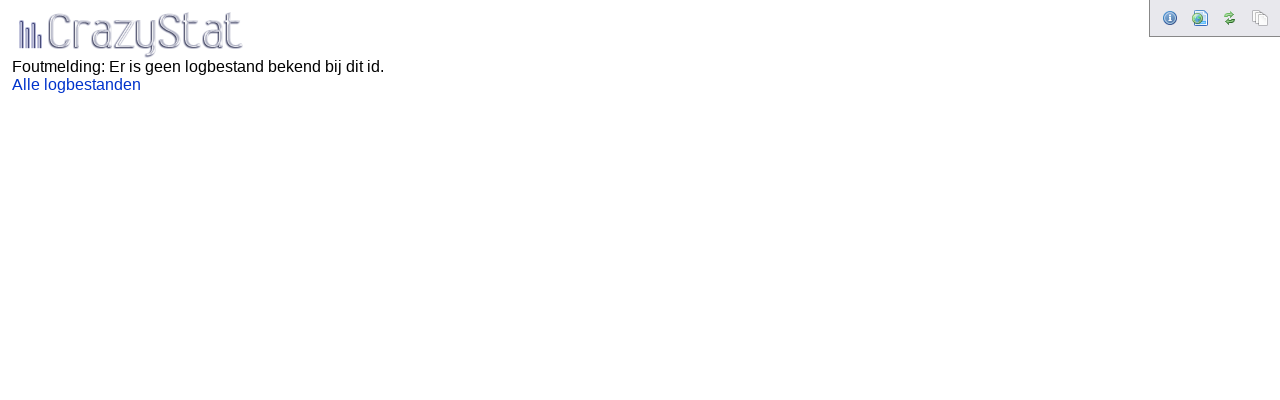

--- FILE ---
content_type: text/html; charset=UTF-8
request_url: https://verzoeksysteem.nl/stats/src/show_log.php?PHPSESSID=bpf8p7bnsvs1e1o73n6ggbodt7&id=12
body_size: 774
content:
<?xml version="1.0" encoding="UTF-8"?><!DOCTYPE html PUBLIC "-//W3C//DTD XHTML 1.0 Transitional//EN" "http://www.w3.org/TR/xhtml1/DTD/xhtml1-transitional.dtd">
<html xmlns="http://www.w3.org/1999/xhtml">
 <head>
  <title>CrazyStat - Log</title>
  <link href="style.css" rel="stylesheet" type="text/css" />
  <link rel="icon" type="image/x-icon" href="img/favicon.ico" />
  <link rel="shortcut icon" type="image/x-icon" href="img/favicon.ico" />
  <style type="text/css">
  td,th { border: 1px solid #000000; font-size: 8pt; font-family:Arial; }
  td.nav { border:0px; font-size: 10pt;  }
  a.reflinks { color:black; text-decoration:none; }
  a.reflinks:hover { color:black; text-decoration:underline; }
  body { padding-bottom: 15px; }
  tr.robot { color: rgb(80,80,80); }
  </style>
  <meta name="generator" content="CrazyStat" />
    <script type="text/javascript" language="javascript" src="extensions/lytebox.js"></script>
  <link rel="stylesheet" href="extensions/lytebox.css" type="text/css" media="screen" />
    </head>
 <body>
  <div class="menue">
   <a href="about.php" target="_blank" rel="lyteframe" rev="width: 420px; height: 380px; scrolling: no;"><img src="img/about.png" alt="Over CrazyStat" title="Over CrazyStat" /></a>
   <a href="anonymous_redirect.php?go_anonym=http://en.christosoft.de" target="_blank"><img src="img/website.png" alt="Website bezoeken" title="Website bezoeken" /></a>
   <a href="show_log.php?&amp;seite=0&amp;richtung=zur&amp;1767633944" onclick="waitmessage();"><img src="img/refresh.png" alt="Vernieuwen" title="Vernieuwen" /></a>  
   <a href="logs.php?"><img src="img/logs.png" alt="Alle logbestanden" title="Alle logbestanden" /></a>
     </div>
  <h1><img src="img/crazystat.png" alt="CrazyStat" title="" width="233" height="50" /></h1>

Foutmelding: Er is geen logbestand bekend bij dit id.<br /><a href="logs.php?">Alle logbestanden</a>

--- FILE ---
content_type: text/css
request_url: https://verzoeksysteem.nl/stats/src/style.css
body_size: 1576
content:
/*

>>>>>> CrazyStat <<<<<<
A convenient, comprehensive and free PHP statistic-Script with optional counter.

Copyright (C) 2004-2012  Christopher Kramer

This program is free software; you can redistribute it and/or
modify it under the terms of the GNU General Public License
as published by the Free Software Foundation; either version 2
of the License, or (at your option) any later version.

This program is distributed in the hope that it will be useful,
but WITHOUT ANY WARRANTY; without even the implied warranty of
MERCHANTABILITY or FITNESS FOR A PARTICULAR PURPOSE.  See the
GNU General Public License for more details.

You should have received a copy of the GNU General Public License
along with this program; if not, write to the Free Software
Foundation, Inc., 51 Franklin Street, Fifth Floor, Boston, MA  02110-1301, USA.

E-Mail: webmaster AT christosoft DOT de
Web: http://www.christosoft.de
Version: 1.71

*** style.css ***
Funktion:    Stylesheet (Design)
Aufrufbar:   nein
Eingebunden: von show_stat.php, index.html  (<link>)
*/

h1 {
font-size: 130%;
width: 100%;
color: black;
background-color: white;
margin-bottom: 0px;
margin-top: 2px;
}

h2 {
font-size: 110%;
}

h3 {
font-size: 100%;
font-style:italic;
}

body {
margin-bottom: 0px;
padding-bottom: 0px;
padding-left: 4px;
font-family: Calibri, "Trebuchet MS", Arial, Helvetica, Geneva, sans-serif;
}

html {
overflow-y: scroll;
height: 100.01%;
}
 
img {
border: 0;
}
 
.meldung_fehler {
font-size: 110%;
color: red;
}
 
.meldung_ok {
font-size: 110%;
}


#messagebox {
width:300px;
min-height:150px;
position:absolute;
top:50%;
left:50%;
margin-left:-150px;
margin-top:-75px;
background-color: #FFFFFF;
border: 3px solid #888888;
font-size:75%;
text-align:center;
display:none;
z-index: 99997;
}

#messagebox_close {
text-align: right !important;
padding-right: 10px;
padding-bottom: 10px;
}
 

table.modul {
border: 1px solid #888888;
width: 100%;
margin-left:1px;
margin-right:1px;
margin-bottom: 4px;
font-size: 75%;
color: black;
background-color: white;
}

th.modul {
background-color: #E8E8EE;
color: black;
font-weight:bold;
}

img.icon {
margin-left: 2px;
}

p.modul {
border: 1px solid black;
width: 95%;
text-align: center;
}
 
.menue {
position: fixed;
right: -1px;
top: -1px;
text-align: right;
font-size: 90%;
background-color: #E8E8EE;
background-color: rgba(220,220,228,0.65);
padding: 5px;
border: 1px solid #888888;
}

/* for IE6  :-( */
* html .menue { 
position: absolute;
background-color: #E8E8EE;
}

input#preset_go {
display: block;
text-align: center;
float: left;
height: 22px;
margin-top: 4px;
}


.menue a {
width: 30px;
padding: 5px 0px;
display: block;
text-align: center;
float: left;
}

.menue select {
float: left;
margin: 5px;
}

table.daten {
font-size: 100%;
color: black;
background-color: white;
width:100%;
border-collapse:collapse;
}

div.daten {
width:100%;
overflow:auto
}

th {
text-align: left;
}

table.daten th {
cursor: pointer;
}
  
tr.gesamt td {
border-top: 1px solid #CACACA !important;
}

a {
text-decoration: none;
color: #0033CC;
}

a:hover {
text-decoration: underline;
}


a.referer {
color: #000000;
background-color: #FFFFFF;
}

#message {
color:red;
}

.copyright {
color:#B5B5B5;
}

span.copyright {
margin-right:20px;
font-weight:bold;
}
 
span.version {
font-size:70%;
}
 
.presets {
border: 1px solid #888888;
}

.presetsHead {
font-weight:bold;
background-color: #E8E8EE;
}
 
.spalte {
width:23%;
vertical-align:top;
}
 
.ref130 {
position:absolute;
right:560px;
}
 
.ref20 {
position:absolute;
right:440px;
}

span.spanne {
font-weight:normal;
}

tr.separate td {
padding-top: 10px;
border-top: 1px solid #CACACA;
}

table.table_pad td {
padding: 1px 5px;
}